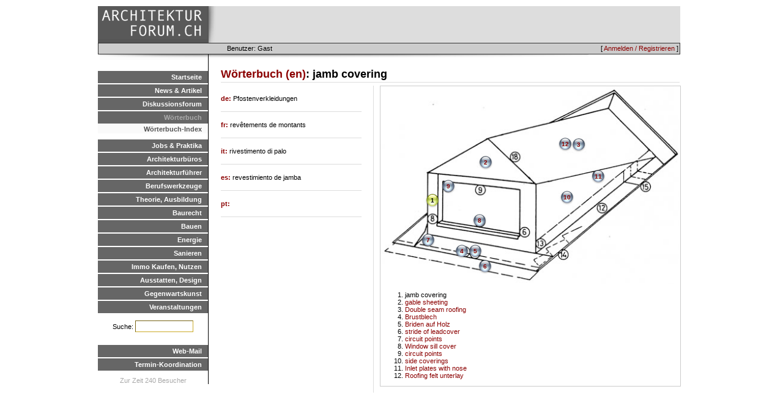

--- FILE ---
content_type: text/html; charset=UTF-8
request_url: https://www.arch-forum.ch/dictionary/details/en/39
body_size: 6580
content:
<HTML>
<HEAD>
  <TITLE>archforum.ch - architektur-forum.ch</TITLE>
  <link rel="stylesheet" type="text/css" href="/css/archforum/base.css" />
<link rel="stylesheet" type="text/css" href="/css/archforum/dict.css" />
<link rel="stylesheet" type="text/css" href="/css/archforum/page.css" />

  <script src="/js/mootools.js"></script>
<script src="/js/base.js"></script>
<script src="/js/mootools-more.js"></script>

  <link rel="stylesheet" type="text/css" href="/css/archforum/menu.css" />
  <link rel="stylesheet" type="text/css" href="/css/archforum/responsive.css" />
<script type="text/javascript" language="javascript" src="/localjs/responsive.js"></script>
<script type="text/javascript" language="javascript" src="/js/hammer.js"></script>
<meta name="viewport" content="width=device-width, initial-scale=1.0">
<script>
if (location.protocol != 'https:')
{
 location.href = 'https:' + window.location.href.substring(window.location.protocol.length);
}
</script>

<!-- Global site tag (gtag.js) - Google Analytics -->
<script async src="https://www.googletagmanager.com/gtag/js?id=G-DVT2BH1MDF"></script>
<script>
  window.dataLayer = window.dataLayer || [];
  function gtag(){dataLayer.push(arguments);}
  gtag('js', new Date());

  gtag('config', 'G-DVT2BH1MDF');
</script>


</HEAD>
<BODY>

<DIV id="container">
   <DIV id="wrap">
      <DIV id="logobar">
         <DIV id=menuicon></div>
         <DIV id=logo><A href=/></A></DIV>
         <DIV id=advertising>
              <DIV class=topadempty>

</DIV>
              <DIV class=topadempty>

</DIV>
              <DIV class=topadempty>

</DIV> <!-- imm: replace mod1 with adserv -->
          </DIV>
      </DIV>
      <DIV id="topmenu">
           
           <DIV id="loginmenu">[ <A href=/de/user/login>Anmelden / Registrieren</A> ]</DIV>
           <DIV id="userinfo">Benutzer: Gast</DIV>
      </DIV>

      <DIV id="menubar">
         <UL class=level_1><LI class=inactive><A href=/de/>Startseite</A><LI class=inactive><A href=/de/news/show>News & Artikel</A><LI class=inactive><A href=/de/forum/>Diskussionsforum</A><LI class=active><A href=/de/dictionary.html>Wörterbuch</A>
<UL class=level_2><LI class=active><A href=/de/dictionary/>Wörterbuch-Index</A></UL><LI class=inactive><A href=/de/jobs.html>Jobs & Praktika</A><LI class=inactive><A href=/de/verzeichnis>Architekturbüros</A><LI class=inactive><A href=/de/links/show/29>Architekturführer</A><LI class=inactive><A href=/de/tools.html>Berufswerkzeuge</A><LI class=inactive><A href=/de/theorie.html>Theorie, Ausbildung</A><LI class=inactive><A href=/de/baurecht.html>Baurecht</A><LI class=inactive><A href=/de/bauenintro.html>Bauen</A><LI class=inactive><A href=/de/energieintro.html>Energie</A><LI class=inactive><A href=/de/sanierenintro.html>Sanieren</A><LI class=inactive><A href=/de/immointro.html>Immo Kaufen, Nutzen</A><LI class=inactive><A href=/de/designintro.html>Ausstatten, Design</A><LI class=inactive><A href=/de/kunstintro.html>Gegenwartskunst</A><LI class=inactive><A href=/de/veranstaltungen.html>Veranstaltungen</A></UL>

        <DIV class=pagesearch><FORM method=POST action=/search/>Suche: 
        <INPUT type=text name=query size=10></form></DIV>


         <UL class=level_1>
             <LI class=inactive><A href="javascript:popup('http://mail.arch-forum.ch/horde',800,600);">Web-Mail</A>
             <LI class=inactive><A href="javascript:popup('http://www.doodle.ch/index.php.de',600,600,'scrollbars=yes');
">Termin-Koordination</A>
         </UL>

      <DIV class=sitestatus>
          Zur Zeit 240 Besucher
      </DIV>

      </DIV>

     <DIV id="content">
       <DIV id="contentpadding">
       <H2><A href=/dictionary/show/en/J>Wörterbuch (en)</A>: jamb covering</H2>
<link rel='stylesheet' media='print' href='/css/archforum/print.css'>
<DIV class=imagebar>
<DIV class=imageholder><DIV class=absholder>
<DIV class=imagetag style='left: 73; top: 175'>1</DIV>
<IMG src=/files/dict/Morath.jpg><OL>
<LI>jamb covering
<LI><A href=/dictionary/details/en/32>gable sheeting</A>
<DIV class=secondimagetag style='left: 160; top: 113'><A href=/dictionary/details/en/32>2</A></DIV>
<LI><A href=/dictionary/details/en/33>Double seam roofing</A>
<DIV class=secondimagetag style='left: 312; top: 84'><A href=/dictionary/details/en/33>3</A></DIV>
<LI><A href=/dictionary/details/en/24>Brustblech</A>
<DIV class=secondimagetag style='left: 121; top: 258'><A href=/dictionary/details/en/24>4</A></DIV>
<LI><A href=/dictionary/details/en/34>Briden auf Holz</A>
<DIV class=secondimagetag style='left: 143; top: 258'><A href=/dictionary/details/en/34>5</A></DIV>
<LI><A href=/dictionary/details/en/35>stride of leadcover</A>
<DIV class=secondimagetag style='left: 159; top: 283'><A href=/dictionary/details/en/35>6</A></DIV>
<LI><A href=/dictionary/details/en/36>circuit points</A>
<DIV class=secondimagetag style='left: 66; top: 240'><A href=/dictionary/details/en/36>7</A></DIV>
<LI><A href=/dictionary/details/en/37>Window sill cover</A>
<DIV class=secondimagetag style='left: 150; top: 208'><A href=/dictionary/details/en/37>8</A></DIV>
<LI><A href=/dictionary/details/en/42>circuit points</A>
<DIV class=secondimagetag style='left: 99; top: 152'><A href=/dictionary/details/en/42>9</A></DIV>
<LI><A href=/dictionary/details/en/46>side coverings</A>
<DIV class=secondimagetag style='left: 293; top: 170'><A href=/dictionary/details/en/46>10</A></DIV>
<LI><A href=/dictionary/details/en/47>Inlet plates with nose</A>
<DIV class=secondimagetag style='left: 344; top: 136'><A href=/dictionary/details/en/47>11</A></DIV>
<LI><A href=/dictionary/details/en/49>Roofing felt unterlay </A>
<DIV class=secondimagetag style='left: 290; top: 83'><A href=/dictionary/details/en/49>12</A></DIV>
</OL>
</DIV></DIV>
</DIV>
<DIV class=languagesnippet>
<STRONG><A href=/dictionary/details/de/39>de: </A></STRONG>
Pfostenverkleidungen
</DIV>
<DIV class=languagesnippet>
<STRONG><A href=/dictionary/details/fr/39>fr: </A></STRONG>
revêtements de montants
</DIV>
<DIV class=languagesnippet>
<STRONG><A href=/dictionary/details/it/39>it: </A></STRONG>
rivestimento di palo
</DIV>
<DIV class=languagesnippet>
<STRONG><A href=/dictionary/details/es/39>es: </A></STRONG>
revestimiento de jamba
</DIV>
<DIV class=languagesnippet>
<STRONG><A href=/dictionary/details/pt/39>pt: </A></STRONG>

</DIV>
<p></p>

       
      </DIV>
     </DIV>

<DIV id="footer">
</DIV>


<!-- forge mod="content" cmd="show" arg="timer" / -->
</DIV>

</DIV>

</BODY>
</HTML>

--- FILE ---
content_type: text/css
request_url: https://www.arch-forum.ch/css/archforum/base.css
body_size: 3683
content:
A.button, A.hotbutton, A.schaltflaeche {
  display: inline;
  height: 15px;
  padding: 0px 10px;
  margin: 0px 3px;
  text-align: center;
  border: 1px outset #CBAA27;
  background-color: #FFF2BF;
  color: #444;
  font-size: 11px;
  font-weight: bold;
}

A.button:visited {
  color: #444;
}

A.button:hover, A.hotbutton:hover, A.schaltflaeche:hover {
  background-color: #CBAA27;
  border: 1px inset #aB9A07;
  color: white;
}

A.button_dis, A.schaltflaeche_dis {
  display: inline;
  height: 15px;
  padding: 0px 10px;
  margin: 0px 3px;
  text-align: center;
  border: 1px solid #AAA;
  background-color: #CCC;
  color: #777;
  cursor: text;
  text-decoration: none;
  font-size: 11px;
}


A.schaltflaeche,  A.schaltflaeche_dis  {
  display: inline-block;
  vertical-align: centerline;
  line-height: 40px;
  width: 250px;
  text-align: left;
  height: 40px;
}

A.schaltflaeche IMG, A.schaltflaeche_dis IMG {
  width: 36px;
  height: 36px;
  vertical-align: centerline;
  display: block;
  float: left;
  margin-right: 10px;
}





DIV.buttonbar {
  text-align: center;
  padding: 5px 0;
  border-top: 1px solid #CBAA27;
}


DIV.sidebar {
  position: relative;
  float: left;
}

DIV.mainarea {
  margin-left: 170px;
}


DIV.commandblock {
  width: 150px;
  border: 1px solid #CBAA27;
}

DIV.commandblock H2 {
  border: 0;
  background-color: #FFF9EC;
  position: relative;
  top: -10px;
  display: inline;
  font-size: 11px;
  margin: 0 5px;
  padding: 0 5px;
}

DIV.commandblock UL {
  margin: 0; padding: 0;
  list-style: none;
}

DIV.commandblock UL LI {
  border-top: 1px solid #DDD;
  padding-left: 10px;
}

DIV.commandblock P {
  margin: 0; padding: 0 10px;  
  border-top: 1px solid #DDD;
}

.marked {
  font-weight: bold;
}

A.trash, A.list, A.info {
  display: block;
  height: 16px; width: 16px;
  float: right;
} 

A.trash DIV {
  width: 16px;
  height: 16px;
  display: block;
  background: url(/media/trash.png) top left no-repeat;
}

A.trash, A.info, A.edit, A.list {
  height: 20px;
  width: 20px;
  display: block;
  float: left;
}

A.trash:hover, A.info:hover, A.edit:hover, A.list:hover {
  position: relative;
  top: 1px;
  left: 1px;
}

/*A.info  { background: url(/media/smallicons/information.png) center center no-repeat; }
A.trash { background: url(/media/smallicons/delete.png) center center no-repeat; }
A.edit  { background: url(/media/smallicons/edit.png) center center no-repeat; }
A.list  { background: url(/media/smallicons/text_list_bullets.png) center center no-repeat; }
*/




DIV.forge_dialog {
  background-color: #ccc;
  border: 1px outset #ddd;
        padding: 5px;
        padding-bottom: 0;
}

DIV.forge_dialog DIV.inner {
  background-color: #fff;
        padding: 10px;
        float: right;
}

DIV.forge_dialog DIV.inner DIV.content {
        height: 100px;
  width: 300px;
  margin-top: 5px;
        overflow-x: none;
        overflow-y: auto;
}

DIV.forge_dialog DIV.footer {
        margin: 0;
        line-height: 22px;
        text-align: center;
  background-color: #ccc;
}

DIV.forge_dialog DIV.header {
        font-weight: bold;
        font-size: 12px;
        border-bottom: 1px solid #ddd;
}


DIV.forge_dialog DIV.main {
   float: right;
}

DIV.forge_dialog DIV.icon {
   float: left;
   width: 40px;
   background-color: white;
}

label.slidetoggler {
  color: #aac !important;
  text-decoration: underline;

}


TABLE.data {
  border-collapse: collapse;
  width: 100%;
  border: 0px solid red;
  overflow: hidden;
}

TABLE.data TR TH {
  text-align: left;
  border-bottom: 1px solid #CCC;
}

TABLE.data TR:hover {
  background-color: #EEE;
}

TABLE.data TD, TABLE.data TH {
  overflow: hidden;
  white-space: nowrap;
}




--- FILE ---
content_type: text/css
request_url: https://www.arch-forum.ch/css/archforum/menu.css
body_size: 785
content:
UL.level_1, UL.level_2 {
  list-style: none;
  margin:  0;
  padding: 0;
}

UL.level_1 {

}

UL.level_2 {
  margin-bottom: 10px;
}

UL.level_1 LI {
  text-align: right;
  margin:  0;
  padding: 0;
}

UL.level_1 LI A {
  padding-right: 10px;
  display: block;
  color: #FFF;
  font-weight: bold;
  margin-bottom: 2px;
  line-height: 20px;
  background-color: #666;
}

UL.level_1 LI  A:hover {
  background-color: #AAA;
  color: #333;
}

UL.level_1 LI.active A {
  color: #AAA;
}


UL.level_2  LI.inactive A {
  color: #555;
  padding: 0 10px;
  background-color: #FAFAFA;
  font-weight: normal;
  line-height: 14px;
}

UL.level_2  LI.active  A {
  color: #555;
  background-color: #FAFAFA;
  line-height: 14px;
}

UL.level_2  LI  A:hover {
  color: #AAA;
  background-color: #FAFAFA;
}


--- FILE ---
content_type: text/css
request_url: https://www.arch-forum.ch/css/archforum/print.css
body_size: 104
content:
#logobar, #menubar, #topmenu, DIV.languagesnippet {
  display: none;
}

DIV.imagebar {
  float: none;
}


--- FILE ---
content_type: application/javascript
request_url: https://www.arch-forum.ch/localjs/responsive.js
body_size: 1435
content:
window.addEvent('domready', function() {
    var menubar    = $('menubar');
    var menuhandle = $('menuicon');
 
    var myEffect = new Fx.Morph('menubar', {
      duration: 'short',
      transition: Fx.Transitions.Sine.easeOut
    });

var myMask = new Mask($('menubar'), { markMargins: true, id: 'menumask' });
myMask.show();
/*myMask.addEvent('click', function(e) {
   myEffect.start({ 'left' : 0 });
   myMask.hide();
}); 
*/

 
   menuhandle.addEvent('click', function(e) {
       if (menubar.getStyle("left") == "0px") {

       myEffect.start({ 'left' : '-180px' });
} else {

       myEffect.start({ 'left' : '0px' });
}
    });
   
    /*new MooSwipe('menumask', {
        onSwipeLeft: function() {
          myEffect.start({ 'left' : '-130px' });
            // Code to execute on left swipe
        },
        onSwipeRight: function() {
          myEffect.start({ 'left' : '-30px' });
            // Code to execute on right swipe
        },
        onSwipe: function(direction) {
             alert("Swipe");
            // Code to execute on any swipe
        }
    });
  */
  
var maskhammer = new Hammer(menumask);
var menuhammer = new Hammer(menubar);
  
menuhammer.on('panleft swipeleft', function(ev) {
    myEffect.start({ 'left' : '-180px' }); 
    console.log(ev.type);
});


maskhammer.on('panright swiperight', function(ev) {
    myEffect.start({ 'left' : '0px' }); 
    console.log(ev.type);
});
 





});


